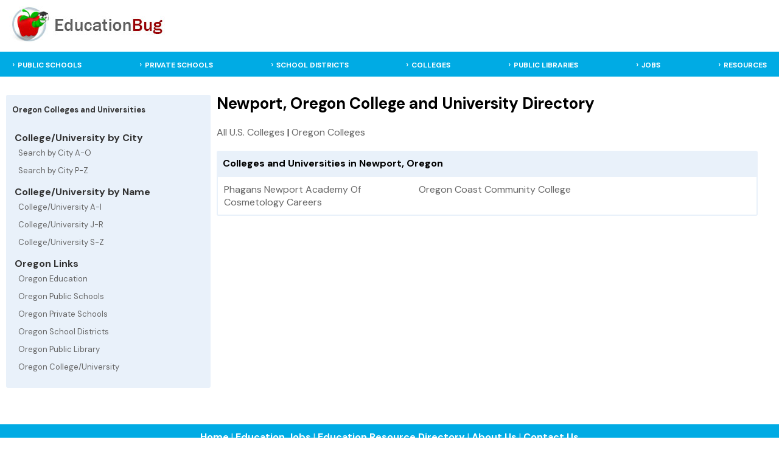

--- FILE ---
content_type: text/html; charset=UTF-8
request_url: https://oregon.educationbug.org/colleges/city-newport.html
body_size: 2351
content:
<!DOCTYPE html>
<html lang="en">
<head>
	<title>Education Bug - Newport, Oregon College and University List</title>
	<meta http-equiv="Content-Type" content="text/html; charset=UTF-8">
	<meta name="viewport" content="width=device-width, initial-scale=1">
	<link rel="stylesheet" href="https://www.educationbug.org/css/styles.css" type="text/css">
	<link rel="preload" fetchpriority="high" as="image" href="/images/home-image.jpg" type="image/jpg">
 	<meta name="description" content="Newport Oregon Colleges and Newport Oregon Universities. Profiles for all colleges in Newport, Oregon. Including all Newport, Oregon University Listings"> 
 	<meta name="keywords" content="education, public school, private school, library, college, university, district, isd, teacher, parent, student, schools,">
	<link rel="shortcut icon" type="image/x-icon" href="https://www.educationbug.org/images/favicon.ico">
	</head>
<body>
<!--<script src="http://www.surveymonkey.com/jsPop.aspx?sm=cWARt1O8ZF2_2b5oExGAzjkQ_3d_3d"></script>-->
<div class="topBanner">
	<div class="table header">
		<div class="tr">
			<div class="td">
				<a href="https://www.educationbug.org">
					<img src="https://www.educationbug.org/images/headerBanner.jpg" alt="Education Bug - a complete listing of educational resources"  border="0" width="263" height="60"/>
				</a>
			</div>
			<div class="td center-td"></div>
			<div class="td">
				<a href="javascript:void(0);" class="icon" onclick="myFunction()">&#9776;</a>
			</div>		
		</div>
	</div>		
</div>
<div class="headerNav">
	<div class="nav_surround">
		<div class="topnav" id="myTopnav">	
			<div class="menulinks">
				<ul>
					<li><a href="https://www.educationbug.org/public-schools/">PUBLIC SCHOOLS</a></li>
					<li><a href="https://www.educationbug.org/private-schools/">PRIVATE SCHOOLS</a></li>
					<li><a href="https://www.educationbug.org/school-districts/">SCHOOL DISTRICTS</a></li>
					<li><a href="https://www.educationbug.org/colleges/">COLLEGES</a></li>
					<li><a href="https://www.educationbug.org/public-library/">PUBLIC LIBRARIES</a></li>
					<li><a href="https://www.educationbug.org/jobs/">JOBS</a></li>
					<!--<li><a href="https://blog.educationbug.org">BLOG</a></li>-->
					<li><a href="https://www.educationbug.org/dir/">RESOURCES</a></li>
				</ul>
			</div>
		</div>
	</div>
</div>	<div class="content">
        <div class="inner-content">
            <div class="table main-content">
                <div class="tr">
                    <div class="td left-menu nav-collapse">
						<div class="mobile-sub-nav">
							<a href="javascript:void(0);" class="icon left-sub-menu-nav" onclick="subNav()">☰   Colleges and Universities Menu</a>	
						</div>
                        <div class="leftSideMenu">
                            <div class="parentCat"><strong>Oregon Colleges and Universities</strong></div>	
                            <br />
                            <strong>&nbsp;College/University by City</strong>
                            <div class="subCats">
                                <a href="https://oregon.educationbug.org/colleges/by-cityA-O.html" class="sideMenuCat">Search by City A-O</a>
                                <a href="https://oregon.educationbug.org/colleges/by-cityP-Z.html" class="sideMenuCat">Search by City P-Z</a>
                            </div>
                            <strong>&nbsp;College/University by Name</strong>	
                            <div class="subCats">
                                <a href="https://oregon.educationbug.org/colleges/A-I.html" class="sideMenuCat">College/University A-I</a>
                                <a href="https://oregon.educationbug.org/colleges/J-R.html" class="sideMenuCat">College/University J-R</a>
                                <a href="https://oregon.educationbug.org/colleges/S-Z.html" class="sideMenuCat">College/University S-Z</a>
                            </div>
                            <strong>&nbsp;Oregon Links</strong>	
                            <div class="subCats">
                                <a href="https://oregon.educationbug.org" class="sideMenuCat">Oregon Education</a>
                                <a href="https://oregon.educationbug.org/public-schools/" class="sideMenuCat">Oregon Public Schools</a>
                                <a href="https://oregon.educationbug.org/private-schools/" class="sideMenuCat">Oregon Private Schools</a>
                                <a href="https://oregon.educationbug.org/school-districts/" class="sideMenuCat">Oregon School Districts</a>
                                <a href="https://oregon.educationbug.org/public-library/" class="sideMenuCat">Oregon Public Library</a>
                                <a href="https://oregon.educationbug.org/colleges/" class="sideMenuCat">Oregon College/University</a>
                            </div>
                        </div>
                        	
					</div>								
			
					<div class="td page-content-pane">
						<div class="content-section">
                            <h1>Newport, Oregon College and University Directory</h1>
                                                        <div class="breadcrumb"><a href="https://www.educationbug.org/colleges/">All U.S. Colleges</a> | <a href="https://oregon.educationbug.org/colleges/">Oregon Colleges</a></div><div class="table-caption">Colleges and Universities in Newport,&nbsp;Oregon</div><flextable width="100%" class="schoolDataset"><div class="table-cell"><div class="inner-cell"><a href="https://oregon.educationbug.org/colleges/5762-phagans-newport-academy-of-cosmetology-careers.html">Phagans Newport Academy Of Cosmetology Careers</a></div></div>
<div class="table-cell"><div class="inner-cell"><a href="https://oregon.educationbug.org/colleges/6005-oregon-coast-community-college.html">Oregon Coast Community College</a></div></div>
</flextable>
                        </div>
                    </div>
	  
                </div>    
            </div>
        </div>
	</div>
	<div class="footer">
		<div class="footer-content">
			<div class="footer-surround">
				<a href="https://www.educationbug.org/index.html">Home</a> |
				<!--<a href="https://www.educationbug.org">Education Blog</a> |-->
				<a href="https://www.educationbug.org/jobs/">Education Jobs</a> |
				<a href="https://www.educationbug.org/dir/">Education Resource Directory</a> |
				<a href="https://www.educationbug.org/a/about-educationbug.html">About Us</a> | 
				<a href="https://www.educationbug.org/a/contact-us.html">Contact Us</a><br />
				<a href="https://www.educationbug.org">Education</a> Guide and Directory - <small>&copy; 2026 EducationBug.org</small>
			</div>
		</div>
	</div>
	
	<script type="text/javascript" src="https://www.educationbug.org/js/jquery3-6.min.css"></script>
		<script type="text/javascript">   
		function myFunction() {
			var x = document.getElementById("myTopnav");
			if (x.className === "topnav") {
			  x.className += " responsive";
			} else {
			  x.className = "topnav";
			}
		}
		
		$('.dropbtn').click(function(){
			var actOnObj = '.dropdown-content[rel="'+ $(this).attr('rel')+'"]';
			if($(this).parent().parent().parent().hasClass("responsive")){
				if($(actOnObj).is(':visible')){
					$(actOnObj).slideUp();
					$(this).children("i").attr("class","fa fa-caret-down");
				} else {
					$(actOnObj).slideDown();
					$(this).children("i").attr("class","fa fa-caret-right");
				}
			}
		});
		$('.left-sub-menu-nav').click(function(){
			$(this).parent().siblings(".leftSideMenu").slideToggle();
		});
		function showStateLinks(){
			$('#stateLinks').slideToggle();
		}
	</script>	
	<script type="text/javascript">
	  var _gaq = _gaq || [];
	  _gaq.push(['_setAccount', 'UA-379480-2']);
	  _gaq.push(['_setDomainName', 'educationbug.org']);
	  _gaq.push(['_trackPageview']);
	
	  (function() {
		var ga = document.createElement('script'); ga.type = 'text/javascript'; ga.async = true;
		ga.src = ('https:' == document.location.protocol ? 'https://ssl' : 'http://www') + '.google-analytics.com/ga.js';
		var s = document.getElementsByTagName('script')[0]; s.parentNode.insertBefore(ga, s);
	  })();
	</script>
	
</body>
</html>